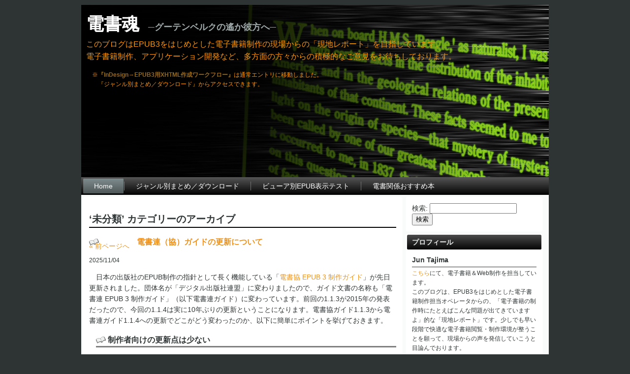

--- FILE ---
content_type: text/html; charset=UTF-8
request_url: http://densyodamasii.com/?cat=1
body_size: 22272
content:
<!DOCTYPE html PUBLIC "-//W3C//DTD XHTML 1.0 Transitional//EN" "http://www.w3.org/TR/xhtml1/DTD/xhtml1-transitional.dtd">
<html xmlns="http://www.w3.org/1999/xhtml" lang="ja">

<head profile="http://gmpg.org/xfn/11">
<meta http-equiv="Content-Type" content="text/html; charset=UTF-8" />

<title>未分類 | 電書魂</title>

<meta name="generator" content="WordPress 4.9.26" /> <!-- leave this for stats -->

<link rel="stylesheet" href="http://densyodamasii.com/wp-content/themes/0057/style.css" type="text/css" media="all" />
<link rel="alternate" type="application/rss+xml" title="電書魂 RSS Feed" href="http://densyodamasii.com/?feed=rss2" />
<link rel="pingback" href="http://densyodamasii.com/xmlrpc.php" />
<script type="text/javascript" src="http://densyodamasii.com/wp-content/themes/0057/script.js"></script>

<!-- All in One SEO Pack 3.3.4 によって Michael Torbert の Semper Fi Web Design[288,312] -->

<meta name="keywords"  content="ページ番号,電書協epub3制作ガイド,pdf,vivliostyle" />
<link rel="next" href="http://densyodamasii.com/?cat=1&#038;paged=2" />

<script type="application/ld+json" class="aioseop-schema">{"@context":"https://schema.org","@graph":[{"@type":"Organization","@id":"http://densyodamasii.com/#organization","url":"http://densyodamasii.com/","name":"\u96fb\u66f8\u9b42","sameAs":[]},{"@type":"WebSite","@id":"http://densyodamasii.com/#website","url":"http://densyodamasii.com/","name":"\u96fb\u66f8\u9b42","publisher":{"@id":"http://densyodamasii.com/#organization"}},{"@type":"CollectionPage","@id":"http://densyodamasii.com/?cat=1#collectionpage","url":"http://densyodamasii.com/?cat=1","inLanguage":"ja","name":"\u672a\u5206\u985e","isPartOf":{"@id":"http://densyodamasii.com/#website"}}]}</script>
<link rel="canonical" href="http://densyodamasii.com/?cat=1" />
<!-- All in One SEO Pack -->
<link rel='dns-prefetch' href='//s.w.org' />
<link rel="alternate" type="application/rss+xml" title="電書魂 &raquo; 未分類 カテゴリーのフィード" href="http://densyodamasii.com/?feed=rss2&#038;cat=1" />
<!-- This site uses the Google Analytics by MonsterInsights plugin v7.10.3 - Using Analytics tracking - https://www.monsterinsights.com/ -->
<script type="text/javascript" data-cfasync="false">
	var mi_version         = '7.10.3';
	var mi_track_user      = true;
	var mi_no_track_reason = '';
	
	var disableStr = 'ga-disable-UA-83588811-1';

	/* Function to detect opted out users */
	function __gaTrackerIsOptedOut() {
		return document.cookie.indexOf(disableStr + '=true') > -1;
	}

	/* Disable tracking if the opt-out cookie exists. */
	if ( __gaTrackerIsOptedOut() ) {
		window[disableStr] = true;
	}

	/* Opt-out function */
	function __gaTrackerOptout() {
	  document.cookie = disableStr + '=true; expires=Thu, 31 Dec 2099 23:59:59 UTC; path=/';
	  window[disableStr] = true;
	}
	
	if ( mi_track_user ) {
		(function(i,s,o,g,r,a,m){i['GoogleAnalyticsObject']=r;i[r]=i[r]||function(){
			(i[r].q=i[r].q||[]).push(arguments)},i[r].l=1*new Date();a=s.createElement(o),
			m=s.getElementsByTagName(o)[0];a.async=1;a.src=g;m.parentNode.insertBefore(a,m)
		})(window,document,'script','//www.google-analytics.com/analytics.js','__gaTracker');

		__gaTracker('create', 'UA-83588811-1', 'auto');
		__gaTracker('set', 'forceSSL', true);
		__gaTracker('require', 'displayfeatures');
		__gaTracker('send','pageview');
	} else {
		console.log( "" );
		(function() {
			/* https://developers.google.com/analytics/devguides/collection/analyticsjs/ */
			var noopfn = function() {
				return null;
			};
			var noopnullfn = function() {
				return null;
			};
			var Tracker = function() {
				return null;
			};
			var p = Tracker.prototype;
			p.get = noopfn;
			p.set = noopfn;
			p.send = noopfn;
			var __gaTracker = function() {
				var len = arguments.length;
				if ( len === 0 ) {
					return;
				}
				var f = arguments[len-1];
				if ( typeof f !== 'object' || f === null || typeof f.hitCallback !== 'function' ) {
					console.log( 'Not running function __gaTracker(' + arguments[0] + " ....) because you are not being tracked. " + mi_no_track_reason );
					return;
				}
				try {
					f.hitCallback();
				} catch (ex) {

				}
			};
			__gaTracker.create = function() {
				return new Tracker();
			};
			__gaTracker.getByName = noopnullfn;
			__gaTracker.getAll = function() {
				return [];
			};
			__gaTracker.remove = noopfn;
			window['__gaTracker'] = __gaTracker;
					})();
		}
</script>
<!-- / Google Analytics by MonsterInsights -->
		<script type="text/javascript">
			window._wpemojiSettings = {"baseUrl":"https:\/\/s.w.org\/images\/core\/emoji\/11\/72x72\/","ext":".png","svgUrl":"https:\/\/s.w.org\/images\/core\/emoji\/11\/svg\/","svgExt":".svg","source":{"concatemoji":"http:\/\/densyodamasii.com\/wp-includes\/js\/wp-emoji-release.min.js?ver=4.9.26"}};
			!function(e,a,t){var n,r,o,i=a.createElement("canvas"),p=i.getContext&&i.getContext("2d");function s(e,t){var a=String.fromCharCode;p.clearRect(0,0,i.width,i.height),p.fillText(a.apply(this,e),0,0);e=i.toDataURL();return p.clearRect(0,0,i.width,i.height),p.fillText(a.apply(this,t),0,0),e===i.toDataURL()}function c(e){var t=a.createElement("script");t.src=e,t.defer=t.type="text/javascript",a.getElementsByTagName("head")[0].appendChild(t)}for(o=Array("flag","emoji"),t.supports={everything:!0,everythingExceptFlag:!0},r=0;r<o.length;r++)t.supports[o[r]]=function(e){if(!p||!p.fillText)return!1;switch(p.textBaseline="top",p.font="600 32px Arial",e){case"flag":return s([55356,56826,55356,56819],[55356,56826,8203,55356,56819])?!1:!s([55356,57332,56128,56423,56128,56418,56128,56421,56128,56430,56128,56423,56128,56447],[55356,57332,8203,56128,56423,8203,56128,56418,8203,56128,56421,8203,56128,56430,8203,56128,56423,8203,56128,56447]);case"emoji":return!s([55358,56760,9792,65039],[55358,56760,8203,9792,65039])}return!1}(o[r]),t.supports.everything=t.supports.everything&&t.supports[o[r]],"flag"!==o[r]&&(t.supports.everythingExceptFlag=t.supports.everythingExceptFlag&&t.supports[o[r]]);t.supports.everythingExceptFlag=t.supports.everythingExceptFlag&&!t.supports.flag,t.DOMReady=!1,t.readyCallback=function(){t.DOMReady=!0},t.supports.everything||(n=function(){t.readyCallback()},a.addEventListener?(a.addEventListener("DOMContentLoaded",n,!1),e.addEventListener("load",n,!1)):(e.attachEvent("onload",n),a.attachEvent("onreadystatechange",function(){"complete"===a.readyState&&t.readyCallback()})),(n=t.source||{}).concatemoji?c(n.concatemoji):n.wpemoji&&n.twemoji&&(c(n.twemoji),c(n.wpemoji)))}(window,document,window._wpemojiSettings);
		</script>
		<style type="text/css">
img.wp-smiley,
img.emoji {
	display: inline !important;
	border: none !important;
	box-shadow: none !important;
	height: 1em !important;
	width: 1em !important;
	margin: 0 .07em !important;
	vertical-align: -0.1em !important;
	background: none !important;
	padding: 0 !important;
}
</style>
<link rel='stylesheet' id='crayon-css'  href='http://densyodamasii.com/wp-content/plugins/crayon-syntax-highlighter/css/min/crayon.min.css?ver=_2.7.2_beta' type='text/css' media='all' />
<link rel='stylesheet' id='crayon-theme-turnwall-css'  href='http://densyodamasii.com/wp-content/plugins/crayon-syntax-highlighter/themes/turnwall/turnwall.css?ver=_2.7.2_beta' type='text/css' media='all' />
<link rel='stylesheet' id='crayon-font-monaco-css'  href='http://densyodamasii.com/wp-content/plugins/crayon-syntax-highlighter/fonts/monaco.css?ver=_2.7.2_beta' type='text/css' media='all' />
<link rel='stylesheet' id='contact-form-7-css'  href='http://densyodamasii.com/wp-content/plugins/contact-form-7/includes/css/styles.css?ver=5.1.3' type='text/css' media='all' />
<link rel='stylesheet' id='wpdm-font-awesome-css'  href='http://densyodamasii.com/wp-content/plugins/download-manager/assets/fontawesome/css/all.css?ver=4.9.26' type='text/css' media='all' />
<link rel='stylesheet' id='wpdm-front-bootstrap-css'  href='http://densyodamasii.com/wp-content/plugins/download-manager/assets/bootstrap/css/bootstrap.min.css?ver=4.9.26' type='text/css' media='all' />
<link rel='stylesheet' id='wpdm-front-css'  href='http://densyodamasii.com/wp-content/plugins/download-manager/assets/css/front.css?ver=4.9.26' type='text/css' media='all' />
<link rel='stylesheet' id='slimbox2-css'  href='http://densyodamasii.com/wp-content/plugins/wp-slimbox2/css/slimbox2.css?ver=1.1' type='text/css' media='screen' />
<script type='text/javascript' src='http://densyodamasii.com/wp-includes/js/jquery/jquery.js?ver=1.12.4'></script>
<script type='text/javascript' src='http://densyodamasii.com/wp-includes/js/jquery/jquery-migrate.min.js?ver=1.4.1'></script>
<script type='text/javascript'>
/* <![CDATA[ */
var CrayonSyntaxSettings = {"version":"_2.7.2_beta","is_admin":"0","ajaxurl":"http:\/\/densyodamasii.com\/wp-admin\/admin-ajax.php","prefix":"crayon-","setting":"crayon-setting","selected":"crayon-setting-selected","changed":"crayon-setting-changed","special":"crayon-setting-special","orig_value":"data-orig-value","debug":""};
var CrayonSyntaxStrings = {"copy":"Press %s to Copy, %s to Paste","minimize":"Click To Expand Code"};
/* ]]> */
</script>
<script type='text/javascript' src='http://densyodamasii.com/wp-content/plugins/crayon-syntax-highlighter/js/min/crayon.min.js?ver=_2.7.2_beta'></script>
<script type='text/javascript'>
/* <![CDATA[ */
var monsterinsights_frontend = {"js_events_tracking":"true","download_extensions":"doc,pdf,ppt,zip,xls,docx,pptx,xlsx","inbound_paths":"[]","home_url":"http:\/\/densyodamasii.com","hash_tracking":"false"};
/* ]]> */
</script>
<script type='text/javascript' src='http://densyodamasii.com/wp-content/plugins/google-analytics-for-wordpress/assets/js/frontend.min.js?ver=7.10.3'></script>
<script type='text/javascript' src='http://densyodamasii.com/wp-content/plugins/download-manager/assets/bootstrap/js/bootstrap.min.js?ver=4.9.26'></script>
<script type='text/javascript'>
/* <![CDATA[ */
var wpdm_url = {"home":"http:\/\/densyodamasii.com\/","site":"http:\/\/densyodamasii.com\/","ajax":"http:\/\/densyodamasii.com\/wp-admin\/admin-ajax.php"};
var wpdm_asset = {"spinner":"<i class=\"fas fa-sun fa-spin\"><\/i>"};
/* ]]> */
</script>
<script type='text/javascript' src='http://densyodamasii.com/wp-content/plugins/download-manager/assets/js/front.js?ver=4.9.26'></script>
<script type='text/javascript' src='http://densyodamasii.com/wp-content/plugins/download-manager/assets/js/chosen.jquery.min.js?ver=4.9.26'></script>
<script type='text/javascript' src='http://densyodamasii.com/wp-content/plugins/wp-slimbox2/javascript/slimbox2.js?ver=2.04'></script>
<script type='text/javascript'>
/* <![CDATA[ */
var slimbox2_options = {"autoload":"1","overlayColor":"#000000","loop":"","overlayOpacity":"0.8","overlayFadeDuration":"400","resizeDuration":"400","resizeEasing":"swing","initialWidth":"250","initialHeight":"250","imageFadeDuration":"400","captionAnimationDuration":"400","caption":"el.title || el.firstChild.alt || el.firstChild.title || el.href || el.href","url":"1","selector":"div.entry-content, div.gallery, div.entry, div.post, div#page, body","counterText":"Image {x} of {y}","closeKeys":"27,88,67","previousKeys":"37,80","nextKeys":"39,78","prev":"http:\/\/densyodamasii.com\/wp-content\/plugins\/wp-slimbox2\/images\/default\/prevlabel.gif","next":"http:\/\/densyodamasii.com\/wp-content\/plugins\/wp-slimbox2\/images\/default\/nextlabel.gif","close":"http:\/\/densyodamasii.com\/wp-content\/plugins\/wp-slimbox2\/images\/default\/closelabel.gif","picasaweb":"","flickr":"","mobile":""};
/* ]]> */
</script>
<script type='text/javascript' src='http://densyodamasii.com/wp-content/plugins/wp-slimbox2/javascript/slimbox2_autoload.js?ver=1.0.4b'></script>
<link rel='https://api.w.org/' href='http://densyodamasii.com/index.php?rest_route=/' />
<link rel="EditURI" type="application/rsd+xml" title="RSD" href="http://densyodamasii.com/xmlrpc.php?rsd" />
<link rel="wlwmanifest" type="application/wlwmanifest+xml" href="http://densyodamasii.com/wp-includes/wlwmanifest.xml" /> 
<meta name="generator" content="WordPress 4.9.26" />

        <script>
            var wpdm_site_url = 'http://densyodamasii.com/';
            var wpdm_home_url = 'http://densyodamasii.com/';
            var ajax_url = 'http://densyodamasii.com/wp-admin/admin-ajax.php';
            var wpdm_ajax_url = 'http://densyodamasii.com/wp-admin/admin-ajax.php';
            var wpdm_ajax_popup = '0';
        </script>
        <style>
            .wpdm-download-link.btn.btn-primary.{
                border-radius: 4px;
            }
        </style>


        <!-- This site is powered by Tweet, Like, Plusone and Share Plugin - http://techxt.com/tweet-like-google-1-and-share-plugin-wordpress/ -->
		<meta property="og:type" content="article" />
	  	<meta property="og:title" content="電書魂" />
		<meta property="og:url" content="http://densyodamasii.com"/>
		<meta property="og:description" content="Just another WordPress site" />
		<meta property="og:site_name" content="電書魂" />
		<!--[if lt IE 9]>
	  <script src="//html5shim.googlecode.com/svn/trunk/html5.js"></script>
	<![endif]-->
			<style type="text/css">div.socialicons{float:left;display:block;margin-right: 10px;line-height: 1;}div.socialiconsv{line-height: 1;}div.socialicons p{margin-bottom: 0px !important;margin-top: 0px !important;padding-bottom: 0px !important;padding-top: 0px !important;}div.social4iv{background: none repeat scroll 0 0 #FFFFFF;border: 1px solid #aaa;border-radius: 3px 3px 3px 3px;box-shadow: 3px 3px 3px #DDDDDD;padding: 3px;position: fixed;text-align: center;top: 55px;width: 68px;display:none;}div.socialiconsv{padding-bottom: 5px;}</style>
<script type="text/javascript" src="https://platform.twitter.com/widgets.js"></script><script type="text/javascript" src="//connect.facebook.net/ja_JP/all.js#xfbml=1"></script><script type="text/javascript" src="https://apis.google.com/js/plusone.js"></script><script type="text/javascript" src="https://platform.linkedin.com/in.js"></script><style data-context="foundation-flickity-css">/*! Flickity v2.0.2
http://flickity.metafizzy.co
---------------------------------------------- */.flickity-enabled{position:relative}.flickity-enabled:focus{outline:0}.flickity-viewport{overflow:hidden;position:relative;height:100%}.flickity-slider{position:absolute;width:100%;height:100%}.flickity-enabled.is-draggable{-webkit-tap-highlight-color:transparent;tap-highlight-color:transparent;-webkit-user-select:none;-moz-user-select:none;-ms-user-select:none;user-select:none}.flickity-enabled.is-draggable .flickity-viewport{cursor:move;cursor:-webkit-grab;cursor:grab}.flickity-enabled.is-draggable .flickity-viewport.is-pointer-down{cursor:-webkit-grabbing;cursor:grabbing}.flickity-prev-next-button{position:absolute;top:50%;width:44px;height:44px;border:none;border-radius:50%;background:#fff;background:hsla(0,0%,100%,.75);cursor:pointer;-webkit-transform:translateY(-50%);transform:translateY(-50%)}.flickity-prev-next-button:hover{background:#fff}.flickity-prev-next-button:focus{outline:0;box-shadow:0 0 0 5px #09f}.flickity-prev-next-button:active{opacity:.6}.flickity-prev-next-button.previous{left:10px}.flickity-prev-next-button.next{right:10px}.flickity-rtl .flickity-prev-next-button.previous{left:auto;right:10px}.flickity-rtl .flickity-prev-next-button.next{right:auto;left:10px}.flickity-prev-next-button:disabled{opacity:.3;cursor:auto}.flickity-prev-next-button svg{position:absolute;left:20%;top:20%;width:60%;height:60%}.flickity-prev-next-button .arrow{fill:#333}.flickity-page-dots{position:absolute;width:100%;bottom:-25px;padding:0;margin:0;list-style:none;text-align:center;line-height:1}.flickity-rtl .flickity-page-dots{direction:rtl}.flickity-page-dots .dot{display:inline-block;width:10px;height:10px;margin:0 8px;background:#333;border-radius:50%;opacity:.25;cursor:pointer}.flickity-page-dots .dot.is-selected{opacity:1}</style><style data-context="foundation-slideout-css">.slideout-menu{position:fixed;left:0;top:0;bottom:0;right:auto;z-index:0;width:256px;overflow-y:auto;-webkit-overflow-scrolling:touch;display:none}.slideout-menu.pushit-right{left:auto;right:0}.slideout-panel{position:relative;z-index:1;will-change:transform}.slideout-open,.slideout-open .slideout-panel,.slideout-open body{overflow:hidden}.slideout-open .slideout-menu{display:block}.pushit{display:none}</style>		<style type="text/css">.recentcomments a{display:inline !important;padding:0 !important;margin:0 !important;}</style>
		<style>.ios7.web-app-mode.has-fixed header{ background-color: rgba(3,122,221,.88);}</style><meta name="generator" content="WordPress Download Manager 3.0.8" />
            <style>
                                @import url('https://fonts.googleapis.com/css?family=Rubik:400,500');
                


                .w3eden .fetfont,
                .w3eden .btn,
                .w3eden .btn.wpdm-front h3.title,
                .w3eden .wpdm-social-lock-box .IN-widget a span:last-child,
                .w3eden #xfilelist .panel-heading,
                .w3eden .wpdm-frontend-tabs a,
                .w3eden .alert:before,
                .w3eden .panel .panel-heading,
                .w3eden .discount-msg,
                .w3eden .panel.dashboard-panel h3,
                .w3eden #wpdm-dashboard-sidebar .list-group-item,
                .w3eden #package-description .wp-switch-editor,
                .w3eden .w3eden.author-dashbboard .nav.nav-tabs li a,
                .w3eden .wpdm_cart thead th,
                .w3eden #csp .list-group-item,
                .w3eden .modal-title {
                    font-family: Rubik, -apple-system, BlinkMacSystemFont, "Segoe UI", Roboto, Helvetica, Arial, sans-serif, "Apple Color Emoji", "Segoe UI Emoji", "Segoe UI Symbol";
                    text-transform: uppercase;
                    font-weight: 500;
                }
                .w3eden #csp .list-group-item{
                    text-transform: unset;
                }
            </style>
                    <style>

            :root{
                --color-primary: #4a8eff;
                --color-primary-rgb: 74, 142, 255;
                --color-primary-hover: #4a8eff;
                --color-primary-active: #4a8eff;
                --color-secondary: #4a8eff;
                --color-secondary-rgb: 74, 142, 255;
                --color-secondary-hover: #4a8eff;
                --color-secondary-active: #4a8eff;
                --color-success: #18ce0f;
                --color-success-rgb: 24, 206, 15;
                --color-success-hover: #4a8eff;
                --color-success-active: #4a8eff;
                --color-info: #2CA8FF;
                --color-info-rgb: 44, 168, 255;
                --color-info-hover: #2CA8FF;
                --color-info-active: #2CA8FF;
                --color-warning: #f29e0f;
                --color-warning-rgb: 242, 158, 15;
                --color-warning-hover: orange;
                --color-warning-active: orange;
                --color-danger: #ff5062;
                --color-danger-rgb: 255, 80, 98;
                --color-danger-hover: #ff5062;
                --color-danger-active: #ff5062;
                --color-green: #30b570;
                --color-blue: #0073ff;
                --color-purple: #8557D3;
                --color-red: #ff5062;
                --color-muted: rgba(69, 89, 122, 0.6);
                --wpdm-font: Rubik, -apple-system, BlinkMacSystemFont, "Segoe UI", Roboto, Helvetica, Arial, sans-serif, "Apple Color Emoji", "Segoe UI Emoji", "Segoe UI Symbol";
            }
            .wpdm-download-link.btn.btn-primary{
                border-radius: 4px;
            }


        </style>
        </head>
<body>

<div class="Main">

<div class="Sheet">
  <div class="Sheet-body">
<div class="Header">
  <div>
<table class="logo">
<tr><td class="logo-name"><a href="http://densyodamasii.com/">電書魂</a><span style="font-size:0.5em;font-color:red">　─グーテンベルクの遙か彼方へ─</span></td></tr>
<tr><td class="logo-text">このブログはEPUB3をはじめとした電子書籍制作の現場からの「現地レポート」を目指しています。</td></tr>
<tr><td class="logo-text">電子書籍制作、アプリケーション開発など、多方面の方々からの積極的なご意見をお待ちしております。</td></tr>
<tr><td><br /></td></tr>
<tr><td class="logo-text" style="font-size:1.2em">　※<a href="http://densyodamasii.com/?p=1284" target="_blank"><strong>『InDesign→EPUB3用XHTML作成ワークフロー』</strong></a>は通常エントリに移動しました。</td></tr>
<tr><td class="logo-text" style="font-size:1.2em">　　『ジャンル別まとめ／ダウンロード』からアクセスできます。</td></tr>
</table>

  </div>
</div>
<div class="nav">
<ul class="menu">
<li><a class="active" href="http://densyodamasii.com"><span><span>Home</span></span></a></li><li class="page_item page-item-1229"><a href="http://densyodamasii.com/?page_id=1229"><span><span>ジャンル別まとめ／ダウンロード</span></span></a></li>
<li class="page_item page-item-2066"><a href="http://densyodamasii.com/?page_id=2066"><span><span>ビューア別EPUB表示テスト</span></span></a></li>
<li class="page_item page-item-8"><a href="http://densyodamasii.com/?page_id=8"><span><span>電書関係おすすめ本</span></span></a></li>
</ul>
<div class="l"></div><div class="r"><div></div></div></div><div class="contentLayout">
<div class="content">


<div class="Block">
  <div class="Block-body">


<div class="BlockContent">
  <div class="BlockContent-body">


<h2 class="pagetitle">&#8216;未分類&#8217; カテゴリーのアーカイブ</h2>


<div class="navigation">
	<div class="alignleft"><a href="http://densyodamasii.com/?cat=1&#038;paged=2" >&laquo; 前ページへ</a></div>
	<div class="alignright"></div>
</div>

<div class="post">
		<h3 id="post-4199"><a href="http://densyodamasii.com/?p=4199" rel="bookmark" title="電書連（協）ガイドの更新についてのパーマリンク">電書連（協）ガイドの更新について</a></h3>
		<small>2025/11/04</small>

		<div class="entry">
			<p>　日本の出版社のEPUB制作の指針として長く機能している「<a href="https://dpfj.or.jp/counsel/guide" rel="noopener" target="_blank">電書協 EPUB 3 制作ガイド</a>」が先日更新されました。団体名が「デジタル出版社連盟」に変わりましたので、ガイド文書の名称も「電書連 EPUB 3 制作ガイド」（以下電書連ガイド）に変わっています。前回の1.1.3が2015年の発表だったので、今回の1.1.4は実に10年ぶりの更新ということになります。電書協ガイド1.1.3から電書連ガイド1.1.4への更新でどこがどう変わったのか、以下に簡単にポイントを挙げておきます。</p>
<div style="padding-left:1em" class="clear">
<h3 style="border-bottom: medium solid gray">制作者向けの更新点は少ない</h3>
<p>　EPUB制作者向けの更新ポイントは少なめです。以下に列挙します。</p>
<p>・パッケージ文書（standard.opf）内の接頭辞の宣言に「dpfj: https://www.dpfj.or.jp/」が追加された。<br />
・パッケージ文書（standard.opf）内、著作者名のカナ表記および整列順の指定を削除<br />
・同じくパッケージ文書（standard.opf）内、出版社名のカナ表記の指定を削除<br />
・画像形式にWebP形式が追加された（ビューアの対応は要確認）</p>
<p>　これぐらいかと思います。少ないですね。まあパッケージ文書等を見れば簡略化と言ってよいかと思います。とは言え、OPFの記述が変わりましたのでEPUB制作アプリの更新は必要で、どのタイミングで切り替えるかは各電子取次等の対応状況を見ながら判断していくことになるかとは思います。
</p></div>
<div style="padding-left:1em" class="clear">
<h3 style="border-bottom: medium solid gray">EPUBビューア向けの要望は…</h3>
<p>　一方で、各EPUBビューア向けの要望ですが、電書協ガイド1.1.3にあった<strong>「RSによる対応を想定しないHTML要素とCSSプロパティ」項目がまるごと削除</strong>されています。さらっと削除と書いてありますが、ここには1ページ半にわたって詳細な記述がありましたので、それが消えたことには相当以上のインパクトがあります。いくつか例を挙げると、HTMLでは「セクション」（section等）、「組込コンテンツ」（SVG形式の画像、MathMLによる数式等）、「テーブルデータ」（tableによる表組）、CSSでは「セレクタ」（::first-letterなど）、「リスト」、「回り込み」（float）など、Webではごく普通に使われる要素もここに相当入っていました。これを消したということは、<strong>「そろそろもうWeb基準で普通に使える要素は使えるようにして欲しい」という各EPUBビューア開発会社へのメッセージ</strong>と見てよいのかなと思います。言うなれば「補助輪を外した」くらいの感じでしょうか。</p>
<p>　また、電書協ガイド1.1.3に引き続いて今回も「今後のRSに期待する項目」が別文書として付加されています。内容的には1.1.3のものとほとんど変わらないのですが、変わらないということはEPUBビューア側の対応状況がほぼ10年間変化がなかったということの反映かと思われます。各種の文字の表示対応やCSSの表示対応など、先にEPUBビューア側の対応が必要で、それが対応できていることを踏まえて初めて配信データ側が対応できる性質のものですので、各EPUBビューア開発会社の対応が望まれるところです。
</p></div>
<div style="padding-left:1em" class="clear">
<h3 style="border-bottom: medium solid gray">今後に向けて</h3>
<p>　以上が電書協ガイド1.1.3から電書連ガイド1.1.4への更新の概要になります。なおフ<strong>ィックスについては今回は更新なし</strong>ということのようで、当面は現行のままになるようです。　<br />
　今回の更新内容は従来の制作指針を大きくは変えない保守的な指針と言っていいかと思いますが、これは電書連（協）ガイドが各出版社、制作会社向けの実制作の基準として機能していることを考えれば無理からぬことと思います。また、電書連のサイトには「電書連への変更と EPUB 3.3 にて変更された内容に合わせて、本ガイドならびに別紙、サンプルファイルを修正しました。ただし、EPUB Accessibility 仕様への対応は含まれていません。」との記述があり、<strong>今回は読み上げ対応や実ページ数表示などアクセシビリティ関連の追加対応は見送られた</strong>ようです。各EPUBビューアの現在の対応状況を踏まえての判断かと思います。とは言え、ほぼ10年間更新が途絶えていた電書連（協）ガイドが再び更新される状況になったことは朗報で、今後ビューア側の表示対応が一定のレベルに達すればそれに準じて電書連ガイドも更新されていくものと思います。
</div>
<p>　最後に、若干これに関連しなくもない本の宣伝ですが、先日私が参加している「次世代パブリッシング研究会」（旧JAGAT XMLパブリッシング研究会）から、電子書籍「EPUBリーダー表示テスト」およびその正解表示を載せた「EPUBリーダー表示テスト正解集」が発売されました。これはEPUBの場合、実際に販売してみないとビューアの対応状況がわからないことから、ポット出版さまのご協力を得て「販売してみた」ものですが、これを通して各EPUBビューアがどこまでの表示に対応しているのかが観測できるはずです。<br />
　また、これに関連した<a href="https://www.jepa.or.jp/seminar/20251125/" rel="noopener" target="_blank">JEPAセミナーも11/25に開催予定</a>ですので、ぜひご参加ご検討ください。</p>
<p class="date">（2025.11.4）</p>
		</div>

		<p class="postmetadata"> カテゴリー: <a href="http://densyodamasii.com/?cat=1" rel="category">未分類</a> |   <a href="http://densyodamasii.com/?p=4199#respond">コメントはまだありません &#187;</a></p>

	</div>

<div class="post">
		<h3 id="post-4185"><a href="http://densyodamasii.com/?p=4185" rel="bookmark" title="リフロー型EPUB内での印刷版ページ番号表示についてのパーマリンク">リフロー型EPUB内での印刷版ページ番号表示について</a></h3>
		<small>2024/06/06</small>

		<div class="entry">
			<p>　鷹野凌さんの<a href="https://www.jepa.or.jp/keyperson_message/202406_6541/?fbclid=IwZXh0bgNhZW0CMTEAAR1_rjkZQu3P-9Ax86BKn4KAmlH-zUPXNscpoQt5JjENiHDiljoiTdTZT1A_aem_AQQ91GomxHw7UB0uGIC03YniH180A3tdUTzqwMXEwP0HynqO41uhFOT6ngbTV8EbOe7n6buGXaiMm92uWbfEFbQB" rel="noopener" target="_blank"><strong>キーパーソンメッセージ</strong></a>も出ていましたし、以前からこれが必要だと言ってきた経緯もあるのでちょっと補足説明などしておきます。</p>
<div style="padding-left:1em" class="clear">
<h3 style="border-bottom: medium solid gray">そもそもEPUB内の「ページ番号」とは</h3>
<p>　まず、そもそも「リフロー型電子書籍」は本来、固定されたページ番号を持ちません。「ページ」は各デバイスでEPUBを表示した際にEPUB内のXHTMLファイルの内容が分割されて動的に生成されます。これは鷹野凌さんも説明されている通り。画面の小さなデバイスで表示すればページ数は増えますし、画面の大きなデバイスで表示すればページ数は減るでしょう。電子書籍アプリでリフロー型の電子書籍を読むときに画面下にページ番号（ノンブル）が表示されているかも知れませんが、これは通常「そのデバイスのサイズ、文字のサイズに対応して生成されたページ番号（ノンブル）」であって、それを根拠としてその本の特定の箇所を指し示すことはできません。ちょっと専門性の高い本を読めば、割と当たり前に既存の書籍の特定ページへの参照は出てきますが、「参照されている本を電子版で所有していた場合に、参照先が不明になってしまっている」のが現状なわけです。このため、「リフロー版EPUBにも電子化元の紙の本のページ番号を入れましょう」という話になっています。
</p></div>
<div style="padding-left:1em" class="clear">
<h3 style="border-bottom: medium solid gray">「他のEPUB内の特定の場所を指し示す電子的な技術」はまだ発展途上</h3>
<p>　EPUBは電子データなのだから既存の本のページ数にはこだわらず、EPUB内の特定位置を指し示す技術（epub-cfiなど）を使うべきだという意見もあるようですし、それはそれで意義があることも十分分かるのですが、そちらにも簡単には解決できない問題があります。<br />
　現在商業流通しているEPUBが個々のファイルを指し示す個別のIDで一元管理されている状況ではないこと、がそれです。もちろん各ストアごとに商品のIDは振られているでしょうが、「ストアAの商品X」と「ストアBの商品X」が同じタイトルであることの紐付けはなされていません。紐付けるためには双方のストアのデータベースを突き合わせて紐付ける作業が必要になってしまっているわけです。<br />
　つまり、「特定のEPUBの特定の箇所」を指し示したい場合に、「特定のEPUB」の方で参照先不明になります。これを解消するには、たとえば電話番号のように全世界的な番号管理の仕組みが必要になるはずですが、これがまだどこにもありません。これは国単位での調整も必要そうな大きな話なので、解決できるとしてもかなりの時間がかかるでしょう。<br />
　また、これが解決できたとしても、紙の本から電子書籍の特定の箇所を指し示すことはできないため、紙の本と電子書籍との間で断絶が起きてしまいます。これはもちろん良くありません。「リンクを機能させたければ電子版をあらためて買いなさい」というような話になってしまいますし、それくらいなら読者が自分でページ数を見て該当ページを開く手間があるとはいえ、ページ数そのものを情報として入れた方が現実的と言えそうです。
</p></div>
<div style="padding-left:1em" class="clear">
<h3 style="border-bottom: medium solid gray">全てのEPUBが対象というわけではない</h3>
<p>　さて、では全てのリフロー版EPUBに紙の本のページ番号を入れる必要があるかというと、それも当然違うかと思います。小説のようなものには普通は必要ないでしょうし、紙の本から「電子化」されていない本にも元々ないものは入れようがありません。これは、<strong>「他の本の特定の箇所を参照したり、特定の箇所を参照されたりする可能性がある、紙の本から「電子化」された本」</strong>のためのものです。具体的には新書や、学術文庫などはこれに該当するでしょう（ハードな専門書は現在PDFベースで仕組みが作られているため事情が異なるかもしれません）。ストア側のアプリの対応も、そういった類の本の販売を重視しているストアは早く対応して欲しい、ということになるかと思います。</p>
<p>　そういった事情なので、これを要件として記述するのは「紙の本のデータからの電子化の仕様書」として作られた<a href="https://dpfj.or.jp/counsel/guide" rel="noopener" target="_blank"><strong>「電書協EPUB3制作ガイド」</strong></a>の改訂で、となるのは自然かなと思います。現在、電書協EPUB3制作ガイドを日本語EPUB表示の要件として各ストアがアプリを作っている状況なので、電書協EPUB3制作ガイドの改訂は紙の本のデータからの電子化に留まらない影響が出そうではあるのですが、それは本来何を求められているのかを考えた上で、個々の対応を柔軟に行っていくしかないかなと思います。
</div>
<p>　なお、印刷版のページ番号をリフローのEPUB内に入れる技術的な方法は<a href="http://densyodamasii.com/?p=2522" rel="noopener" target="_blank"><strong>こちら</strong></a>を参照してください。8年前のエントリですが特に変わってはいないはずです。</p>
<p class="date">（2024.6.10）</p>
		</div>

		<p class="postmetadata">タグ: <a href="http://densyodamasii.com/?tag=%e3%83%9a%e3%83%bc%e3%82%b8%e7%95%aa%e5%8f%b7" rel="tag">ページ番号</a>, <a href="http://densyodamasii.com/?tag=%e9%9b%bb%e6%9b%b8%e5%8d%94epub3%e5%88%b6%e4%bd%9c%e3%82%ac%e3%82%a4%e3%83%89" rel="tag">電書協EPUB3制作ガイド</a><br /> カテゴリー: <a href="http://densyodamasii.com/?cat=1" rel="category">未分類</a> |   <a href="http://densyodamasii.com/?p=4185#respond">コメントはまだありません &#187;</a></p>

	</div>

<div class="post">
		<h3 id="post-4176"><a href="http://densyodamasii.com/?p=4176" rel="bookmark" title="EPUBからのPDF生成用としてVivliostyle CLIを導入したのパーマリンク">EPUBからのPDF生成用としてVivliostyle CLIを導入した</a></h3>
		<small>2023/12/13</small>

		<div class="entry">
			<p>　EPUB制作時の校正用PDF生成目的で<strong><a href="https://vivliostyle.org/" rel="noopener" target="_blank">Vivliostyle Viewer</a></strong>をローカルマシン内にサーバ起動する形で使ってきたのですが（<strong><a href="https://vivliostyle.org/viewer/#src=https://vivliostyle.github.io/vivliostyle_doc/ja/vivliostyle-user-group-vol2/index.html&#038;bookMode=true&#038;f=epubcfi(/10!)" rel="noopener" target="_blank">参考</a></strong>）、先日ブラウザからのPDF出力で白紙ページが大量に入ってしまうChromeのバグを踏んでしまい、いい機会だったのでVivliostyle開発者の村上（<a href="https://twitter.com/MurakamiShinyu" rel="noopener" target="_blank">@MurakamiShinyu</a>）さんに助言をいただいて、上記参考先のコードを書いたときにはまだ無かったローカル環境向けの<strong><a href="https://docs.vivliostyle.org/ja/vivliostyle-cli.html" rel="noopener" target="_blank">Vivliostyle CLI</a></strong>に切り替えましたのでメモを残しておきます。環境はmacOS13.6です。</p>
<div style="padding-left:1em" class="clear">
<h3 style="border-bottom: medium solid gray">Vivliostyle CLIの環境構築</h3>
<p>　まず、node.jsを入れます（<strong><a href="https://tech-blog.s-yoshiki.com/entry/254" rel="noopener" target="_blank">参考</a></strong>）。homebrewは入っていることが前提です。ターミナルで</p>
<p></p><!-- Crayon Syntax Highlighter v_2.7.2_beta -->

		<div id="crayon-6970423285837695084637" class="crayon-syntax crayon-theme-turnwall crayon-font-monaco crayon-os-mac print-yes notranslate" data-settings=" minimize scroll-mouseover wrap" style=" margin-top: 12px; margin-bottom: 12px; font-size: 12px !important; line-height: 15px !important;">
		
			<div class="crayon-toolbar" data-settings=" mouseover overlay hide delay" style="font-size: 12px !important;height: 18px !important; line-height: 18px !important;"><span class="crayon-title"></span>
			<div class="crayon-tools" style="font-size: 12px !important;height: 18px !important; line-height: 18px !important;"><div class="crayon-button crayon-nums-button" title="Toggle Line Numbers"><div class="crayon-button-icon"></div></div><div class="crayon-button crayon-plain-button" title="Toggle Plain Code"><div class="crayon-button-icon"></div></div><div class="crayon-button crayon-wrap-button" title="Toggle Line Wrap"><div class="crayon-button-icon"></div></div><div class="crayon-button crayon-expand-button" title="Expand Code"><div class="crayon-button-icon"></div></div><div class="crayon-button crayon-copy-button" title="Copy"><div class="crayon-button-icon"></div></div><div class="crayon-button crayon-popup-button" title="Open Code In New Window"><div class="crayon-button-icon"></div></div><span class="crayon-language">Shell</span></div></div>
			<div class="crayon-info" style="min-height: 16.8px !important; line-height: 16.8px !important;"></div>
			<div class="crayon-plain-wrap"><textarea  class="crayon-plain print-no" data-settings="dblclick" readonly style="-moz-tab-size:4; -o-tab-size:4; -webkit-tab-size:4; tab-size:4; font-size: 12px !important; line-height: 15px !important;">
brew install node</textarea></div>
			<div class="crayon-main" style="">
				<table class="crayon-table">
					<tr class="crayon-row">
				<td class="crayon-nums " data-settings="show">
					<div class="crayon-nums-content" style="font-size: 12px !important; line-height: 15px !important;"><div class="crayon-num" data-line="crayon-6970423285837695084637-1">1</div></div>
				</td>
						<td class="crayon-code"><div class="crayon-pre" style="font-size: 12px !important; line-height: 15px !important; -moz-tab-size:4; -o-tab-size:4; -webkit-tab-size:4; tab-size:4;"><div class="crayon-line" id="crayon-6970423285837695084637-1"><span class="crayon-e">brew </span><span class="crayon-e">install </span><span class="crayon-v">node</span></div></div></td>
					</tr>
				</table>
			</div>
		</div>
<!-- [Format Time: 0.0005 seconds] -->
<p> </p>
<p>これだけ。</p>
<p></p><!-- Crayon Syntax Highlighter v_2.7.2_beta -->

		<div id="crayon-6970423285848765025916" class="crayon-syntax crayon-theme-turnwall crayon-font-monaco crayon-os-mac print-yes notranslate" data-settings=" minimize scroll-mouseover wrap" style=" margin-top: 12px; margin-bottom: 12px; font-size: 12px !important; line-height: 15px !important;">
		
			<div class="crayon-toolbar" data-settings=" mouseover overlay hide delay" style="font-size: 12px !important;height: 18px !important; line-height: 18px !important;"><span class="crayon-title"></span>
			<div class="crayon-tools" style="font-size: 12px !important;height: 18px !important; line-height: 18px !important;"><div class="crayon-button crayon-nums-button" title="Toggle Line Numbers"><div class="crayon-button-icon"></div></div><div class="crayon-button crayon-plain-button" title="Toggle Plain Code"><div class="crayon-button-icon"></div></div><div class="crayon-button crayon-wrap-button" title="Toggle Line Wrap"><div class="crayon-button-icon"></div></div><div class="crayon-button crayon-expand-button" title="Expand Code"><div class="crayon-button-icon"></div></div><div class="crayon-button crayon-copy-button" title="Copy"><div class="crayon-button-icon"></div></div><div class="crayon-button crayon-popup-button" title="Open Code In New Window"><div class="crayon-button-icon"></div></div><span class="crayon-language">Shell</span></div></div>
			<div class="crayon-info" style="min-height: 16.8px !important; line-height: 16.8px !important;"></div>
			<div class="crayon-plain-wrap"><textarea  class="crayon-plain print-no" data-settings="dblclick" readonly style="-moz-tab-size:4; -o-tab-size:4; -webkit-tab-size:4; tab-size:4; font-size: 12px !important; line-height: 15px !important;">
node --version</textarea></div>
			<div class="crayon-main" style="">
				<table class="crayon-table">
					<tr class="crayon-row">
				<td class="crayon-nums " data-settings="show">
					<div class="crayon-nums-content" style="font-size: 12px !important; line-height: 15px !important;"><div class="crayon-num" data-line="crayon-6970423285848765025916-1">1</div></div>
				</td>
						<td class="crayon-code"><div class="crayon-pre" style="font-size: 12px !important; line-height: 15px !important; -moz-tab-size:4; -o-tab-size:4; -webkit-tab-size:4; tab-size:4;"><div class="crayon-line" id="crayon-6970423285848765025916-1"><span class="crayon-v">node</span><span class="crayon-h"> </span><span class="crayon-o">--</span><span class="crayon-v">version</span></div></div></td>
					</tr>
				</table>
			</div>
		</div>
<!-- [Format Time: 0.0005 seconds] -->
<p> </p>
<p>でnodeのバージョンが表示されればOKです。</p>
<p>　次にVivliostyle CLIを入れます。同じくターミナルで</p>
<p></p><!-- Crayon Syntax Highlighter v_2.7.2_beta -->

		<div id="crayon-6970423285850138188834" class="crayon-syntax crayon-theme-turnwall crayon-font-monaco crayon-os-mac print-yes notranslate" data-settings=" minimize scroll-mouseover wrap" style=" margin-top: 12px; margin-bottom: 12px; font-size: 12px !important; line-height: 15px !important;">
		
			<div class="crayon-toolbar" data-settings=" mouseover overlay hide delay" style="font-size: 12px !important;height: 18px !important; line-height: 18px !important;"><span class="crayon-title"></span>
			<div class="crayon-tools" style="font-size: 12px !important;height: 18px !important; line-height: 18px !important;"><div class="crayon-button crayon-nums-button" title="Toggle Line Numbers"><div class="crayon-button-icon"></div></div><div class="crayon-button crayon-plain-button" title="Toggle Plain Code"><div class="crayon-button-icon"></div></div><div class="crayon-button crayon-wrap-button" title="Toggle Line Wrap"><div class="crayon-button-icon"></div></div><div class="crayon-button crayon-expand-button" title="Expand Code"><div class="crayon-button-icon"></div></div><div class="crayon-button crayon-copy-button" title="Copy"><div class="crayon-button-icon"></div></div><div class="crayon-button crayon-popup-button" title="Open Code In New Window"><div class="crayon-button-icon"></div></div><span class="crayon-language">Shell</span></div></div>
			<div class="crayon-info" style="min-height: 16.8px !important; line-height: 16.8px !important;"></div>
			<div class="crayon-plain-wrap"><textarea  class="crayon-plain print-no" data-settings="dblclick" readonly style="-moz-tab-size:4; -o-tab-size:4; -webkit-tab-size:4; tab-size:4; font-size: 12px !important; line-height: 15px !important;">
npm install -g @vivliostyle/cli</textarea></div>
			<div class="crayon-main" style="">
				<table class="crayon-table">
					<tr class="crayon-row">
				<td class="crayon-nums " data-settings="show">
					<div class="crayon-nums-content" style="font-size: 12px !important; line-height: 15px !important;"><div class="crayon-num" data-line="crayon-6970423285850138188834-1">1</div></div>
				</td>
						<td class="crayon-code"><div class="crayon-pre" style="font-size: 12px !important; line-height: 15px !important; -moz-tab-size:4; -o-tab-size:4; -webkit-tab-size:4; tab-size:4;"><div class="crayon-line" id="crayon-6970423285850138188834-1"><span class="crayon-e">npm </span><span class="crayon-v">install</span><span class="crayon-h"> </span><span class="crayon-o">-</span><span class="crayon-i">g</span><span class="crayon-h"> </span><span class="crayon-sy">@</span><span class="crayon-v">vivliostyle</span><span class="crayon-o">/</span><span class="crayon-v">cli</span></div></div></td>
					</tr>
				</table>
			</div>
		</div>
<!-- [Format Time: 0.0006 seconds] -->
<p> </p>
<p>これだけです。
</p></div>
<div style="padding-left:1em" class="clear">
<h3 style="border-bottom: medium solid gray">Perl経由で自動化</h3>
<p>　これを従来同様にPerlで実行できるようにしたのが以下のコード。</p>
<p></p><!-- Crayon Syntax Highlighter v_2.7.2_beta -->

		<div id="crayon-6970423285869322333550" class="crayon-syntax crayon-theme-turnwall crayon-font-monaco crayon-os-mac print-yes notranslate" data-settings=" minimize scroll-mouseover wrap" style=" margin-top: 12px; margin-bottom: 12px; font-size: 12px !important; line-height: 15px !important;">
		
			<div class="crayon-toolbar" data-settings=" mouseover overlay hide delay" style="font-size: 12px !important;height: 18px !important; line-height: 18px !important;"><span class="crayon-title"></span>
			<div class="crayon-tools" style="font-size: 12px !important;height: 18px !important; line-height: 18px !important;"><div class="crayon-button crayon-nums-button" title="Toggle Line Numbers"><div class="crayon-button-icon"></div></div><div class="crayon-button crayon-plain-button" title="Toggle Plain Code"><div class="crayon-button-icon"></div></div><div class="crayon-button crayon-wrap-button" title="Toggle Line Wrap"><div class="crayon-button-icon"></div></div><div class="crayon-button crayon-expand-button" title="Expand Code"><div class="crayon-button-icon"></div></div><div class="crayon-button crayon-copy-button" title="Copy"><div class="crayon-button-icon"></div></div><div class="crayon-button crayon-popup-button" title="Open Code In New Window"><div class="crayon-button-icon"></div></div><span class="crayon-language">Perl</span></div></div>
			<div class="crayon-info" style="min-height: 16.8px !important; line-height: 16.8px !important;"></div>
			<div class="crayon-plain-wrap"><textarea  class="crayon-plain print-no" data-settings="dblclick" readonly style="-moz-tab-size:4; -o-tab-size:4; -webkit-tab-size:4; tab-size:4; font-size: 12px !important; line-height: 15px !important;">
######追加CSSファイルのパス、表示するepubファイルの順でパスを指定するとepubファイルをVivliostyle CLIで開いてChromiumで表示する。Mac専用。######
use utf8;
#Encodeモジュールをインポート
use Encode qw/encode decode/;

#############################################

#追加CSSファイルのパスを取得
my $addCssPath = $ARGV[0];
$addCssPath = decode('UTF-8', $addCssPath);

#表示するepubファイルのパスを取得
my $epubFilePath = $ARGV[1];
$epubFilePath = decode('UTF-8', $epubFilePath);

#Vivliostyle CLIで処理してChromiumで表示
my $openVivliostyleCliCmd = "osascript -e " . "'" . "tell application \"Terminal\" to do script " . "\"" . "vivliostyle preview " . $epubFilePath . " --style " . $addCssPath . "\"" . "'";
system $openVivliostyleCliCmd;</textarea></div>
			<div class="crayon-main" style="">
				<table class="crayon-table">
					<tr class="crayon-row">
				<td class="crayon-nums " data-settings="show">
					<div class="crayon-nums-content" style="font-size: 12px !important; line-height: 15px !important;"><div class="crayon-num" data-line="crayon-6970423285869322333550-1">1</div><div class="crayon-num crayon-striped-num" data-line="crayon-6970423285869322333550-2">2</div><div class="crayon-num" data-line="crayon-6970423285869322333550-3">3</div><div class="crayon-num crayon-striped-num" data-line="crayon-6970423285869322333550-4">4</div><div class="crayon-num" data-line="crayon-6970423285869322333550-5">5</div><div class="crayon-num crayon-striped-num" data-line="crayon-6970423285869322333550-6">6</div><div class="crayon-num" data-line="crayon-6970423285869322333550-7">7</div><div class="crayon-num crayon-striped-num" data-line="crayon-6970423285869322333550-8">8</div><div class="crayon-num" data-line="crayon-6970423285869322333550-9">9</div><div class="crayon-num crayon-striped-num" data-line="crayon-6970423285869322333550-10">10</div><div class="crayon-num" data-line="crayon-6970423285869322333550-11">11</div><div class="crayon-num crayon-striped-num" data-line="crayon-6970423285869322333550-12">12</div><div class="crayon-num" data-line="crayon-6970423285869322333550-13">13</div><div class="crayon-num crayon-striped-num" data-line="crayon-6970423285869322333550-14">14</div><div class="crayon-num" data-line="crayon-6970423285869322333550-15">15</div><div class="crayon-num crayon-striped-num" data-line="crayon-6970423285869322333550-16">16</div><div class="crayon-num" data-line="crayon-6970423285869322333550-17">17</div><div class="crayon-num crayon-striped-num" data-line="crayon-6970423285869322333550-18">18</div></div>
				</td>
						<td class="crayon-code"><div class="crayon-pre" style="font-size: 12px !important; line-height: 15px !important; -moz-tab-size:4; -o-tab-size:4; -webkit-tab-size:4; tab-size:4;"><div class="crayon-line" id="crayon-6970423285869322333550-1"><span class="crayon-c">######追加CSSファイルのパス、表示するepubファイルの順でパスを指定するとepubファイルをVivliostyle CLIで開いてChromiumで表示する。Mac専用。######</span></div><div class="crayon-line crayon-striped-line" id="crayon-6970423285869322333550-2"><span class="crayon-r">use</span><span class="crayon-h"> </span><span class="crayon-cn">utf8</span><span class="crayon-sy">;</span></div><div class="crayon-line" id="crayon-6970423285869322333550-3"><span class="crayon-c">#Encodeモジュールをインポート</span></div><div class="crayon-line crayon-striped-line" id="crayon-6970423285869322333550-4"><span class="crayon-r">use</span><span class="crayon-h"> </span><span class="crayon-e">Encode </span><span class="crayon-r">qw</span><span class="crayon-o">/</span><span class="crayon-e">encode </span><span class="crayon-cn">decode</span><span class="crayon-o">/</span><span class="crayon-sy">;</span></div><div class="crayon-line" id="crayon-6970423285869322333550-5">&nbsp;</div><div class="crayon-line crayon-striped-line" id="crayon-6970423285869322333550-6"><span class="crayon-c">#############################################</span></div><div class="crayon-line" id="crayon-6970423285869322333550-7">&nbsp;</div><div class="crayon-line crayon-striped-line" id="crayon-6970423285869322333550-8"><span class="crayon-c">#追加CSSファイルのパスを取得</span></div><div class="crayon-line" id="crayon-6970423285869322333550-9"><span class="crayon-st">my</span><span class="crayon-h"> </span><span class="crayon-v">$addCssPath</span><span class="crayon-h"> </span><span class="crayon-o">=</span><span class="crayon-h"> </span><span class="crayon-v">$ARGV</span><span class="crayon-sy">[</span>0<span class="crayon-sy">]</span><span class="crayon-sy">;</span></div><div class="crayon-line crayon-striped-line" id="crayon-6970423285869322333550-10"><span class="crayon-v">$addCssPath</span><span class="crayon-h"> </span><span class="crayon-o">=</span><span class="crayon-h"> </span><span class="crayon-e">decode</span><span class="crayon-sy">(</span><span class="crayon-s">'UTF-8'</span><span class="crayon-sy">,</span><span class="crayon-h"> </span><span class="crayon-v">$addCssPath</span><span class="crayon-sy">)</span><span class="crayon-sy">;</span></div><div class="crayon-line" id="crayon-6970423285869322333550-11">&nbsp;</div><div class="crayon-line crayon-striped-line" id="crayon-6970423285869322333550-12"><span class="crayon-c">#表示するepubファイルのパスを取得</span></div><div class="crayon-line" id="crayon-6970423285869322333550-13"><span class="crayon-st">my</span><span class="crayon-h"> </span><span class="crayon-v">$epubFilePath</span><span class="crayon-h"> </span><span class="crayon-o">=</span><span class="crayon-h"> </span><span class="crayon-v">$ARGV</span><span class="crayon-sy">[</span>1<span class="crayon-sy">]</span><span class="crayon-sy">;</span></div><div class="crayon-line crayon-striped-line" id="crayon-6970423285869322333550-14"><span class="crayon-v">$epubFilePath</span><span class="crayon-h"> </span><span class="crayon-o">=</span><span class="crayon-h"> </span><span class="crayon-e">decode</span><span class="crayon-sy">(</span><span class="crayon-s">'UTF-8'</span><span class="crayon-sy">,</span><span class="crayon-h"> </span><span class="crayon-v">$epubFilePath</span><span class="crayon-sy">)</span><span class="crayon-sy">;</span></div><div class="crayon-line" id="crayon-6970423285869322333550-15">&nbsp;</div><div class="crayon-line crayon-striped-line" id="crayon-6970423285869322333550-16"><span class="crayon-c">#Vivliostyle CLIで処理してChromiumで表示</span></div><div class="crayon-line" id="crayon-6970423285869322333550-17"><span class="crayon-st">my</span><span class="crayon-h"> </span><span class="crayon-v">$openVivliostyleCliCmd</span><span class="crayon-h"> </span><span class="crayon-o">=</span><span class="crayon-h"> </span><span class="crayon-s">"osascript -e "</span><span class="crayon-h"> </span><span class="crayon-sy">.</span><span class="crayon-h"> </span><span class="crayon-s">"'"</span><span class="crayon-h"> </span><span class="crayon-sy">.</span><span class="crayon-h"> </span><span class="crayon-s">"tell application \"Terminal\" to do script "</span><span class="crayon-h"> </span><span class="crayon-sy">.</span><span class="crayon-h"> </span><span class="crayon-s">"\""</span><span class="crayon-h"> </span><span class="crayon-sy">.</span><span class="crayon-h"> </span><span class="crayon-s">"vivliostyle preview "</span><span class="crayon-h"> </span><span class="crayon-sy">.</span><span class="crayon-h"> </span><span class="crayon-v">$epubFilePath</span><span class="crayon-h"> </span><span class="crayon-sy">.</span><span class="crayon-h"> </span><span class="crayon-s">" --style "</span><span class="crayon-h"> </span><span class="crayon-sy">.</span><span class="crayon-h"> </span><span class="crayon-v">$addCssPath</span><span class="crayon-h"> </span><span class="crayon-sy">.</span><span class="crayon-h"> </span><span class="crayon-s">"\""</span><span class="crayon-h"> </span><span class="crayon-sy">.</span><span class="crayon-h"> </span><span class="crayon-s">"'"</span><span class="crayon-sy">;</span></div><div class="crayon-line crayon-striped-line" id="crayon-6970423285869322333550-18"><span class="crayon-r">system</span><span class="crayon-h"> </span><span class="crayon-v">$openVivliostyleCliCmd</span><span class="crayon-sy">;</span></div></div></td>
					</tr>
				</table>
			</div>
		</div>
<!-- [Format Time: 0.0039 seconds] -->
<p> </p>
<p>　ノンブル表示、見開き指定などのための追加CSSは &#8211;style オプションを使って外部ファイルを読み込む形としました。その方が修正もしやすいし（追加CSSの参考例はVivliostyle CLIのオンラインマニュアル内にある）。<strong>「vivliostyle preview」</strong>を指定しているので、Chromiumブラウザが起動してページが表示されます。あとはこれまで通り印刷ウィンドウでPDFを保存を選択して出力するだけです。だいぶ簡単になりましたね。<br />
　なお、その後Chrome側でバグが修正されたとのことなので今は古い方のスクリプトでも問題なくPDF生成はできるようです。
</div>
<p class="date">（2023.12.14）</p>
		</div>

		<p class="postmetadata">タグ: <a href="http://densyodamasii.com/?tag=pdf" rel="tag">PDF</a>, <a href="http://densyodamasii.com/?tag=vivliostyle" rel="tag">vivliostyle</a><br /> カテゴリー: <a href="http://densyodamasii.com/?cat=1" rel="category">未分類</a> |   <a href="http://densyodamasii.com/?p=4176#respond">コメントはまだありません &#187;</a></p>

	</div>


<div class="navigation">
	<div class="alignleft"><a href="http://densyodamasii.com/?cat=1&#038;paged=2" >&laquo; 前ページへ</a></div>
	<div class="alignright"></div>
</div>


  </div>
</div>


  </div>
  <div class="Block-tl"></div>
  <div class="Block-tr"><div></div></div>
  <div class="Block-bl"><div></div></div>
  <div class="Block-br"><div></div></div>
  <div class="Block-tc"><div></div></div>
  <div class="Block-bc"><div></div></div>
  <div class="Block-cl"><div></div></div>
  <div class="Block-cr"><div></div></div>
  <div class="Block-cc"></div>
</div>


</div>
<div class="sidebar1">

					

<div class="Block">
  <div class="Block-body">

<div class="BlockContent">
  <div class="BlockContent-body">
<form role="search" method="get" id="searchform" class="searchform" action="http://densyodamasii.com/">
				<div>
					<label class="screen-reader-text" for="s">検索:</label>
					<input type="text" value="" name="s" id="s" />
					<input type="submit" id="searchsubmit" value="検索" />
				</div>
			</form>
  </div>
</div>

  </div>
  <div class="Block-tl"></div>
  <div class="Block-tr"><div></div></div>
  <div class="Block-bl"><div></div></div>
  <div class="Block-br"><div></div></div>
  <div class="Block-tc"><div></div></div>
  <div class="Block-bc"><div></div></div>
  <div class="Block-cl"><div></div></div>
  <div class="Block-cr"><div></div></div>
  <div class="Block-cc"></div>
</div>

<div class="Block">
  <div class="Block-body">
<div class="BlockHeader">
プロフィール
  <div class="l"></div>
  <div class="r"><div></div></div>
</div>

<div class="BlockContent">
  <div class="BlockContent-body">
			<div class="textwidget"><strong style="margin-bottom:0px">Jun Tajima</strong>

<p style="font-size:0.85em;border-top:#333 solid 1px;margin-top:3px;padding-top:3px"><a href="http://www.sanyosha.co.jp/">こちら</a>にて、電子書籍＆Web制作を担当しています。<br />
このブログは、EPUB3をはじめとした電子書籍制作担当オペレータからの、「電子書籍の制作時にたとえばこんな問題が出てきていますよ」的な「現地レポート」です。少しでも早い段階で快適な電子書籍閲覧・制作環境が整うことを願って、現場からの声を発信していこうと目論んでおります。</p>

<p style="font-weight:bold;font-size:0.75em;background-color:#fff;color:#930;padding-top:4px;border-color:black;border-width:1px;border-style:none;border-top-style:dotted">当ブログ内の記事・資料は、私の所属しております組織の許諾を得て掲載していますが、内容は私個人の見解に基づくものであり、所属する組織の見解を代表するものではありません。また、本ブログの情報・ツールを利用したことにより、直接的あるいは間接的に損害や債務が発生した場合でも、私および私の所属する組織は一切の責任を負いかねます。</p></div>
		
  </div>
</div>

  </div>
  <div class="Block-tl"></div>
  <div class="Block-tr"><div></div></div>
  <div class="Block-bl"><div></div></div>
  <div class="Block-br"><div></div></div>
  <div class="Block-tc"><div></div></div>
  <div class="Block-bc"><div></div></div>
  <div class="Block-cl"><div></div></div>
  <div class="Block-cr"><div></div></div>
  <div class="Block-cc"></div>
</div>
		
<div class="Block">
  <div class="Block-body">
		<div class="BlockHeader">
最近の投稿
  <div class="l"></div>
  <div class="r"><div></div></div>
</div>

<div class="BlockContent">
  <div class="BlockContent-body">
		<ul>
											<li>
					<a href="http://densyodamasii.com/?p=4199">電書連（協）ガイドの更新について</a>
									</li>
											<li>
					<a href="http://densyodamasii.com/?p=4185">リフロー型EPUB内での印刷版ページ番号表示について</a>
									</li>
											<li>
					<a href="http://densyodamasii.com/?p=4176">EPUBからのPDF生成用としてVivliostyle CLIを導入した</a>
									</li>
											<li>
					<a href="http://densyodamasii.com/?p=4167">Epubcheckのバージョンアップで仕様が変わったことについて</a>
									</li>
											<li>
					<a href="http://densyodamasii.com/?p=4151">ChatGPT3.5でのスクリプティングを試してみた</a>
									</li>
					</ul>
		
  </div>
</div>

  </div>
  <div class="Block-tl"></div>
  <div class="Block-tr"><div></div></div>
  <div class="Block-bl"><div></div></div>
  <div class="Block-br"><div></div></div>
  <div class="Block-tc"><div></div></div>
  <div class="Block-bc"><div></div></div>
  <div class="Block-cl"><div></div></div>
  <div class="Block-cr"><div></div></div>
  <div class="Block-cc"></div>
</div>

<div class="Block">
  <div class="Block-body">
<div class="BlockHeader">
最近のコメント
  <div class="l"></div>
  <div class="r"><div></div></div>
</div>

<div class="BlockContent">
  <div class="BlockContent-body">
<ul id="recentcomments"><li class="recentcomments"><a href="http://densyodamasii.com/?p=3913#comment-159643">日本語表現（組版）での文字の問題について簡単なまとめ</a> に <span class="comment-author-link">匿名</span> より</li><li class="recentcomments"><a href="http://densyodamasii.com/?p=3913#comment-157184">日本語表現（組版）での文字の問題について簡単なまとめ</a> に <span class="comment-author-link">山田</span> より</li><li class="recentcomments"><a href="http://densyodamasii.com/?p=4069#comment-122431">組版ソフトとワープロは違うものですよという話</a> に <span class="comment-author-link">Jun Tajima</span> より</li><li class="recentcomments"><a href="http://densyodamasii.com/?p=4069#comment-122411">組版ソフトとワープロは違うものですよという話</a> に <span class="comment-author-link">前田年昭</span> より</li><li class="recentcomments"><a href="http://densyodamasii.com/?p=4069#comment-122406">組版ソフトとワープロは違うものですよという話</a> に <span class="comment-author-link"><a href='https://teisensha.jimdofree.com/' rel='external nofollow' class='url'>前田年昭</a></span> より</li></ul>
  </div>
</div>

  </div>
  <div class="Block-tl"></div>
  <div class="Block-tr"><div></div></div>
  <div class="Block-bl"><div></div></div>
  <div class="Block-br"><div></div></div>
  <div class="Block-tc"><div></div></div>
  <div class="Block-bc"><div></div></div>
  <div class="Block-cl"><div></div></div>
  <div class="Block-cr"><div></div></div>
  <div class="Block-cc"></div>
</div>

<div class="Block">
  <div class="Block-body">
<div class="BlockHeader">
タグ
  <div class="l"></div>
  <div class="r"><div></div></div>
</div>

<div class="BlockContent">
  <div class="BlockContent-body">
<div class="tagcloud"><a href="http://densyodamasii.com/?tag=adobe1-6" class="tag-cloud-link tag-link-6 tag-link-position-1" style="font-size: 8pt;" aria-label="Adobe1-6 (2個の項目)">Adobe1-6</a>
<a href="http://densyodamasii.com/?tag=amazon-kindle-publishing-guidelines" class="tag-cloud-link tag-link-152 tag-link-position-2" style="font-size: 8pt;" aria-label="Amazon Kindle Publishing Guidelines (2個の項目)">Amazon Kindle Publishing Guidelines</a>
<a href="http://densyodamasii.com/?tag=amazon-kindle-%e3%83%91%e3%83%96%e3%83%aa%e3%83%83%e3%82%b7%e3%83%b3%e3%82%b0%e3%82%ac%e3%82%a4%e3%83%89%e3%83%a9%e3%82%a4%e3%83%b3" class="tag-cloud-link tag-link-151 tag-link-position-3" style="font-size: 8pt;" aria-label="Amazon Kindle パブリッシングガイドライン (2個の項目)">Amazon Kindle パブリッシングガイドライン</a>
<a href="http://densyodamasii.com/?tag=applescript" class="tag-cloud-link tag-link-59 tag-link-position-4" style="font-size: 17.333333333333pt;" aria-label="Applescript (7個の項目)">Applescript</a>
<a href="http://densyodamasii.com/?tag=css" class="tag-cloud-link tag-link-156 tag-link-position-5" style="font-size: 22pt;" aria-label="CSS (12個の項目)">CSS</a>
<a href="http://densyodamasii.com/?tag=csv" class="tag-cloud-link tag-link-116 tag-link-position-6" style="font-size: 8pt;" aria-label="csv (2個の項目)">csv</a>
<a href="http://densyodamasii.com/?tag=epub" class="tag-cloud-link tag-link-40 tag-link-position-7" style="font-size: 12.888888888889pt;" aria-label="EPUB (4個の項目)">EPUB</a>
<a href="http://densyodamasii.com/?tag=epub3" class="tag-cloud-link tag-link-14 tag-link-position-8" style="font-size: 19.555555555556pt;" aria-label="EPUB3 (9個の項目)">EPUB3</a>
<a href="http://densyodamasii.com/?tag=epubcheck" class="tag-cloud-link tag-link-79 tag-link-position-9" style="font-size: 17.333333333333pt;" aria-label="epubcheck (7個の項目)">epubcheck</a>
<a href="http://densyodamasii.com/?tag=ibooks" class="tag-cloud-link tag-link-70 tag-link-position-10" style="font-size: 8pt;" aria-label="iBooks (2個の項目)">iBooks</a>
<a href="http://densyodamasii.com/?tag=indesign" class="tag-cloud-link tag-link-32 tag-link-position-11" style="font-size: 17.333333333333pt;" aria-label="InDesign (7個の項目)">InDesign</a>
<a href="http://densyodamasii.com/?tag=jagat" class="tag-cloud-link tag-link-160 tag-link-position-12" style="font-size: 19.555555555556pt;" aria-label="JAGAT (9個の項目)">JAGAT</a>
<a href="http://densyodamasii.com/?tag=jlreq" class="tag-cloud-link tag-link-155 tag-link-position-13" style="font-size: 21.333333333333pt;" aria-label="JLREQ (11個の項目)">JLREQ</a>
<a href="http://densyodamasii.com/?tag=kindle" class="tag-cloud-link tag-link-111 tag-link-position-14" style="font-size: 16.222222222222pt;" aria-label="kindle (6個の項目)">kindle</a>
<a href="http://densyodamasii.com/?tag=kobo" class="tag-cloud-link tag-link-63 tag-link-position-15" style="font-size: 8pt;" aria-label="kobo (2個の項目)">kobo</a>
<a href="http://densyodamasii.com/?tag=mac" class="tag-cloud-link tag-link-196 tag-link-position-16" style="font-size: 10.666666666667pt;" aria-label="mac (3個の項目)">mac</a>
<a href="http://densyodamasii.com/?tag=markdown" class="tag-cloud-link tag-link-58 tag-link-position-17" style="font-size: 8pt;" aria-label="Markdown (2個の項目)">Markdown</a>
<a href="http://densyodamasii.com/?tag=mi" class="tag-cloud-link tag-link-94 tag-link-position-18" style="font-size: 10.666666666667pt;" aria-label="mi (3個の項目)">mi</a>
<a href="http://densyodamasii.com/?tag=perl" class="tag-cloud-link tag-link-55 tag-link-position-19" style="font-size: 20.444444444444pt;" aria-label="Perl (10個の項目)">Perl</a>
<a href="http://densyodamasii.com/?tag=shell" class="tag-cloud-link tag-link-193 tag-link-position-20" style="font-size: 8pt;" aria-label="shell (2個の項目)">shell</a>
<a href="http://densyodamasii.com/?tag=shift_jis" class="tag-cloud-link tag-link-39 tag-link-position-21" style="font-size: 8pt;" aria-label="Shift_JIS (2個の項目)">Shift_JIS</a>
<a href="http://densyodamasii.com/?tag=unicode" class="tag-cloud-link tag-link-38 tag-link-position-22" style="font-size: 8pt;" aria-label="Unicode (2個の項目)">Unicode</a>
<a href="http://densyodamasii.com/?tag=unicode-ivs" class="tag-cloud-link tag-link-5 tag-link-position-23" style="font-size: 14.666666666667pt;" aria-label="Unicode IVS (5個の項目)">Unicode IVS</a>
<a href="http://densyodamasii.com/?tag=vivliostyle" class="tag-cloud-link tag-link-197 tag-link-position-24" style="font-size: 8pt;" aria-label="vivliostyle (2個の項目)">vivliostyle</a>
<a href="http://densyodamasii.com/?tag=w3c" class="tag-cloud-link tag-link-158 tag-link-position-25" style="font-size: 21.333333333333pt;" aria-label="W3C (11個の項目)">W3C</a>
<a href="http://densyodamasii.com/?tag=web%e6%8a%80%e8%a1%93%e3%82%92%e7%94%a8%e3%81%84%e3%81%9f%e6%97%a5%e6%9c%ac%e8%aa%9e%e7%b5%84%e7%89%88%e3%81%ae%e7%8f%be%e7%8a%b6" class="tag-cloud-link tag-link-157 tag-link-position-26" style="font-size: 19.555555555556pt;" aria-label="Web技術を用いた日本語組版の現状 (9個の項目)">Web技術を用いた日本語組版の現状</a>
<a href="http://densyodamasii.com/?tag=xmdf" class="tag-cloud-link tag-link-15 tag-link-position-27" style="font-size: 12.888888888889pt;" aria-label="XMDF (4個の項目)">XMDF</a>
<a href="http://densyodamasii.com/?tag=xmllibxml" class="tag-cloud-link tag-link-163 tag-link-position-28" style="font-size: 8pt;" aria-label="XML::LibXML (2個の項目)">XML::LibXML</a>
<a href="http://densyodamasii.com/?tag=xojo" class="tag-cloud-link tag-link-136 tag-link-position-29" style="font-size: 16.222222222222pt;" aria-label="Xojo (6個の項目)">Xojo</a>
<a href="http://densyodamasii.com/?tag=%e3%82%b5%e3%83%ad%e3%82%b2%e3%83%bc%e3%83%88%e3%83%9a%e3%82%a2" class="tag-cloud-link tag-link-27 tag-link-position-30" style="font-size: 10.666666666667pt;" aria-label="サロゲートペア (3個の項目)">サロゲートペア</a>
<a href="http://densyodamasii.com/?tag=%e3%82%b5%e3%83%b3%e3%83%97%e3%83%ab" class="tag-cloud-link tag-link-62 tag-link-position-31" style="font-size: 8pt;" aria-label="サンプル (2個の項目)">サンプル</a>
<a href="http://densyodamasii.com/?tag=%e3%83%95%e3%82%a3%e3%83%83%e3%82%af%e3%82%b9%e5%9e%8b" class="tag-cloud-link tag-link-110 tag-link-position-32" style="font-size: 8pt;" aria-label="フィックス型 (2個の項目)">フィックス型</a>
<a href="http://densyodamasii.com/?tag=%e3%83%95%e3%82%a9%e3%83%b3%e3%83%88" class="tag-cloud-link tag-link-34 tag-link-position-33" style="font-size: 10.666666666667pt;" aria-label="フォント (3個の項目)">フォント</a>
<a href="http://densyodamasii.com/?tag=%e3%83%a1%e3%83%87%e3%82%a3%e3%82%a2%e3%82%af%e3%82%a8%e3%83%aa" class="tag-cloud-link tag-link-69 tag-link-position-34" style="font-size: 8pt;" aria-label="メディアクエリ (2個の項目)">メディアクエリ</a>
<a href="http://densyodamasii.com/?tag=%e3%83%aa%e3%83%95%e3%83%ad%e3%83%bc" class="tag-cloud-link tag-link-80 tag-link-position-35" style="font-size: 8pt;" aria-label="リフロー (2個の項目)">リフロー</a>
<a href="http://densyodamasii.com/?tag=%e3%83%ab%e3%83%93" class="tag-cloud-link tag-link-173 tag-link-position-36" style="font-size: 8pt;" aria-label="ルビ (2個の項目)">ルビ</a>
<a href="http://densyodamasii.com/?tag=%e5%90%88%e5%ad%97" class="tag-cloud-link tag-link-26 tag-link-position-37" style="font-size: 10.666666666667pt;" aria-label="合字 (3個の項目)">合字</a>
<a href="http://densyodamasii.com/?tag=%e5%a4%96%e5%ad%97" class="tag-cloud-link tag-link-24 tag-link-position-38" style="font-size: 16.222222222222pt;" aria-label="外字 (6個の項目)">外字</a>
<a href="http://densyodamasii.com/?tag=%e6%96%87%e5%ad%97%e5%8c%96%e3%81%91" class="tag-cloud-link tag-link-31 tag-link-position-39" style="font-size: 16.222222222222pt;" aria-label="文字化け (6個の項目)">文字化け</a>
<a href="http://densyodamasii.com/?tag=%e6%97%a5%e6%9c%ac%e8%aa%9e%e7%b5%84%e7%89%88" class="tag-cloud-link tag-link-159 tag-link-position-40" style="font-size: 20.444444444444pt;" aria-label="日本語組版 (10個の項目)">日本語組版</a>
<a href="http://densyodamasii.com/?tag=%e6%97%a5%e6%9c%ac%e8%aa%9e%e7%b5%84%e7%89%88%e5%87%a6%e7%90%86%e3%81%ae%e8%a6%81%e4%bb%b6" class="tag-cloud-link tag-link-154 tag-link-position-41" style="font-size: 21.333333333333pt;" aria-label="日本語組版処理の要件 (11個の項目)">日本語組版処理の要件</a>
<a href="http://densyodamasii.com/?tag=%e7%95%b0%e4%bd%93%e5%ad%97" class="tag-cloud-link tag-link-3 tag-link-position-42" style="font-size: 14.666666666667pt;" aria-label="異体字 (5個の項目)">異体字</a>
<a href="http://densyodamasii.com/?tag=%e7%b7%8a%e3%83%87%e3%82%b8" class="tag-cloud-link tag-link-36 tag-link-position-43" style="font-size: 18.444444444444pt;" aria-label="緊デジ (8個の項目)">緊デジ</a>
<a href="http://densyodamasii.com/?tag=%e9%9b%bb%e5%ad%90%e6%9b%b8%e7%b1%8d" class="tag-cloud-link tag-link-4 tag-link-position-44" style="font-size: 18.444444444444pt;" aria-label="電子書籍 (8個の項目)">電子書籍</a>
<a href="http://densyodamasii.com/?tag=%e9%9b%bb%e6%9b%b8%e5%8d%94epub3%e5%88%b6%e4%bd%9c%e3%82%ac%e3%82%a4%e3%83%89" class="tag-cloud-link tag-link-81 tag-link-position-45" style="font-size: 12.888888888889pt;" aria-label="電書協EPUB3制作ガイド (4個の項目)">電書協EPUB3制作ガイド</a></div>

  </div>
</div>

  </div>
  <div class="Block-tl"></div>
  <div class="Block-tr"><div></div></div>
  <div class="Block-bl"><div></div></div>
  <div class="Block-br"><div></div></div>
  <div class="Block-tc"><div></div></div>
  <div class="Block-bc"><div></div></div>
  <div class="Block-cl"><div></div></div>
  <div class="Block-cr"><div></div></div>
  <div class="Block-cc"></div>
</div>

<div class="Block">
  <div class="Block-body">
<div class="BlockHeader">
アーカイブ
  <div class="l"></div>
  <div class="r"><div></div></div>
</div>

<div class="BlockContent">
  <div class="BlockContent-body">
		<ul>
			<li><a href='http://densyodamasii.com/?m=202511'>2025年11月</a></li>
	<li><a href='http://densyodamasii.com/?m=202406'>2024年6月</a></li>
	<li><a href='http://densyodamasii.com/?m=202312'>2023年12月</a></li>
	<li><a href='http://densyodamasii.com/?m=202307'>2023年7月</a></li>
	<li><a href='http://densyodamasii.com/?m=202304'>2023年4月</a></li>
	<li><a href='http://densyodamasii.com/?m=202211'>2022年11月</a></li>
	<li><a href='http://densyodamasii.com/?m=202210'>2022年10月</a></li>
	<li><a href='http://densyodamasii.com/?m=202208'>2022年8月</a></li>
	<li><a href='http://densyodamasii.com/?m=202206'>2022年6月</a></li>
	<li><a href='http://densyodamasii.com/?m=202204'>2022年4月</a></li>
	<li><a href='http://densyodamasii.com/?m=202112'>2021年12月</a></li>
	<li><a href='http://densyodamasii.com/?m=202110'>2021年10月</a></li>
	<li><a href='http://densyodamasii.com/?m=202107'>2021年7月</a></li>
	<li><a href='http://densyodamasii.com/?m=202011'>2020年11月</a></li>
	<li><a href='http://densyodamasii.com/?m=202008'>2020年8月</a></li>
	<li><a href='http://densyodamasii.com/?m=202002'>2020年2月</a></li>
	<li><a href='http://densyodamasii.com/?m=202001'>2020年1月</a></li>
	<li><a href='http://densyodamasii.com/?m=201907'>2019年7月</a></li>
	<li><a href='http://densyodamasii.com/?m=201905'>2019年5月</a></li>
	<li><a href='http://densyodamasii.com/?m=201904'>2019年4月</a></li>
	<li><a href='http://densyodamasii.com/?m=201902'>2019年2月</a></li>
	<li><a href='http://densyodamasii.com/?m=201810'>2018年10月</a></li>
	<li><a href='http://densyodamasii.com/?m=201809'>2018年9月</a></li>
	<li><a href='http://densyodamasii.com/?m=201808'>2018年8月</a></li>
	<li><a href='http://densyodamasii.com/?m=201806'>2018年6月</a></li>
	<li><a href='http://densyodamasii.com/?m=201804'>2018年4月</a></li>
	<li><a href='http://densyodamasii.com/?m=201803'>2018年3月</a></li>
	<li><a href='http://densyodamasii.com/?m=201802'>2018年2月</a></li>
	<li><a href='http://densyodamasii.com/?m=201801'>2018年1月</a></li>
	<li><a href='http://densyodamasii.com/?m=201712'>2017年12月</a></li>
	<li><a href='http://densyodamasii.com/?m=201711'>2017年11月</a></li>
	<li><a href='http://densyodamasii.com/?m=201710'>2017年10月</a></li>
	<li><a href='http://densyodamasii.com/?m=201709'>2017年9月</a></li>
	<li><a href='http://densyodamasii.com/?m=201708'>2017年8月</a></li>
	<li><a href='http://densyodamasii.com/?m=201707'>2017年7月</a></li>
	<li><a href='http://densyodamasii.com/?m=201706'>2017年6月</a></li>
	<li><a href='http://densyodamasii.com/?m=201704'>2017年4月</a></li>
	<li><a href='http://densyodamasii.com/?m=201702'>2017年2月</a></li>
	<li><a href='http://densyodamasii.com/?m=201611'>2016年11月</a></li>
	<li><a href='http://densyodamasii.com/?m=201610'>2016年10月</a></li>
	<li><a href='http://densyodamasii.com/?m=201609'>2016年9月</a></li>
	<li><a href='http://densyodamasii.com/?m=201608'>2016年8月</a></li>
	<li><a href='http://densyodamasii.com/?m=201607'>2016年7月</a></li>
	<li><a href='http://densyodamasii.com/?m=201604'>2016年4月</a></li>
	<li><a href='http://densyodamasii.com/?m=201603'>2016年3月</a></li>
	<li><a href='http://densyodamasii.com/?m=201602'>2016年2月</a></li>
	<li><a href='http://densyodamasii.com/?m=201512'>2015年12月</a></li>
	<li><a href='http://densyodamasii.com/?m=201509'>2015年9月</a></li>
	<li><a href='http://densyodamasii.com/?m=201505'>2015年5月</a></li>
	<li><a href='http://densyodamasii.com/?m=201504'>2015年4月</a></li>
	<li><a href='http://densyodamasii.com/?m=201502'>2015年2月</a></li>
	<li><a href='http://densyodamasii.com/?m=201412'>2014年12月</a></li>
	<li><a href='http://densyodamasii.com/?m=201411'>2014年11月</a></li>
	<li><a href='http://densyodamasii.com/?m=201409'>2014年9月</a></li>
	<li><a href='http://densyodamasii.com/?m=201407'>2014年7月</a></li>
	<li><a href='http://densyodamasii.com/?m=201406'>2014年6月</a></li>
	<li><a href='http://densyodamasii.com/?m=201405'>2014年5月</a></li>
	<li><a href='http://densyodamasii.com/?m=201404'>2014年4月</a></li>
	<li><a href='http://densyodamasii.com/?m=201403'>2014年3月</a></li>
	<li><a href='http://densyodamasii.com/?m=201401'>2014年1月</a></li>
	<li><a href='http://densyodamasii.com/?m=201312'>2013年12月</a></li>
	<li><a href='http://densyodamasii.com/?m=201311'>2013年11月</a></li>
	<li><a href='http://densyodamasii.com/?m=201310'>2013年10月</a></li>
	<li><a href='http://densyodamasii.com/?m=201309'>2013年9月</a></li>
	<li><a href='http://densyodamasii.com/?m=201306'>2013年6月</a></li>
	<li><a href='http://densyodamasii.com/?m=201305'>2013年5月</a></li>
	<li><a href='http://densyodamasii.com/?m=201304'>2013年4月</a></li>
	<li><a href='http://densyodamasii.com/?m=201303'>2013年3月</a></li>
	<li><a href='http://densyodamasii.com/?m=201302'>2013年2月</a></li>
	<li><a href='http://densyodamasii.com/?m=201212'>2012年12月</a></li>
	<li><a href='http://densyodamasii.com/?m=201210'>2012年10月</a></li>
	<li><a href='http://densyodamasii.com/?m=201209'>2012年9月</a></li>
	<li><a href='http://densyodamasii.com/?m=201208'>2012年8月</a></li>
	<li><a href='http://densyodamasii.com/?m=201207'>2012年7月</a></li>
	<li><a href='http://densyodamasii.com/?m=201206'>2012年6月</a></li>
	<li><a href='http://densyodamasii.com/?m=201205'>2012年5月</a></li>
	<li><a href='http://densyodamasii.com/?m=201204'>2012年4月</a></li>
	<li><a href='http://densyodamasii.com/?m=201203'>2012年3月</a></li>
		</ul>
		
  </div>
</div>

  </div>
  <div class="Block-tl"></div>
  <div class="Block-tr"><div></div></div>
  <div class="Block-bl"><div></div></div>
  <div class="Block-br"><div></div></div>
  <div class="Block-tc"><div></div></div>
  <div class="Block-bc"><div></div></div>
  <div class="Block-cl"><div></div></div>
  <div class="Block-cr"><div></div></div>
  <div class="Block-cc"></div>
</div>
					
</div>

</div>

  </div>
  <div class="Sheet-cc"></div>
</div>

<div id="footer">
<p>Densyodamasii Since 2012</p>

<a rel="license" href="http://creativecommons.org/licenses/by/3.0/"><img alt="クリエイティブ・コモンズ・ライセンス" style="border-width:0" src="http://i.creativecommons.org/l/by/3.0/88x31.png" /></a><br /><span xmlns:dct="http://purl.org/dc/terms/" href="http://purl.org/dc/dcmitype/Text" property="dct:title" rel="dct:type">電書魂</span> by <a xmlns:cc="http://creativecommons.org/ns#" href="http://densyodamasii.com/" property="cc:attributionName" rel="cc:attributionURL">電書魂</a> is licensed under a <a rel="license" href="http://creativecommons.org/licenses/by/3.0/">Creative Commons 表示 3.0 非移植 License</a>.<br /><br />

『電書魂』のコンテンツはクリエイティブ・コモンズによりライセンスされています。<br />
記事名の記載と、記事へのリンクを貼って頂ければ、コンテンツを自由にご利用いただくことができます。

<!-- 49 queries. 0.931 seconds. --></p>
<!-- If you'd like to support WordPress, having the "powered by" link somewhere on your blog is the best way; it's our only promotion or advertising. -->
<p>Powered by <a href="http://wordpress.org/">WordPress</a> and Designed by <a href="http://free-wp-themes.net/">粋テーマ</a> <br/>
<a href="http://densyodamasii.com/?feed=rss2">投稿 (RSS)</a> and <a href="http://densyodamasii.com/?feed=comments-rss2">コメント (RSS)</a>.<br /><br />
</div>
</div>

</body>
</html>

--- FILE ---
content_type: text/css
request_url: http://densyodamasii.com/wp-content/plugins/crayon-syntax-highlighter/themes/turnwall/turnwall.css?ver=_2.7.2_beta
body_size: 841
content:
/*
Name: Turnwall
Description: Looks like SyntaxHighlighter.
Version: 1.0
Author: Alex Turnwall
URL: http://www.turnwall.com/
*/
.crayon-theme-turnwall {
	border-width: 1px !important;
	text-shadow: none !important;
	border-style: solid !important;
	border-color: #f0f0f0 !important;
	background: #f4f4f4 !important;
}
.crayon-theme-turnwall-inline {
	border-width: 1px !important;
	border-color: #ddd !important;
	border-style: solid !important;
	background: #fafafa !important;
}
.crayon-theme-turnwall .crayon-table .crayon-nums {
	border-right-width: 1px !important;
	border-right-style: solid !important;
	border-right-color: #c8dac8 !important;
	padding-right: 5px !important;
	color: #afafaf !important;
}
.crayon-theme-turnwall .crayon-striped-line {
	background: #f9f9f9 !important;
}
.crayon-theme-turnwall .crayon-striped-num {
	color: #afafaf !important;
}
.crayon-theme-turnwall .crayon-line {
	padding-left: 10px !important;
}
.crayon-theme-turnwall .crayon-marked-line {
	background: #e9e9d5 !important;
	border-width: 1px !important;
	border-color: #e9e579 !important;
}
.crayon-theme-turnwall .crayon-marked-num {
	border-width: 1px !important;
	color: #333333 !important;
}
.crayon-theme-turnwall .crayon-marked-line.crayon-striped-line {
	background: #faf8d1 !important;
}
.crayon-theme-turnwall .crayon-marked-num.crayon-striped-num {
	color: #333333 !important;
}
.crayon-theme-turnwall .crayon-marked-line.crayon-top {
}
.crayon-theme-turnwall .crayon-marked-num.crayon-top {
}
.crayon-theme-turnwall .crayon-marked-line.crayon-bottom {
}
.crayon-theme-turnwall .crayon-marked-num.crayon-bottom {
}
.crayon-theme-turnwall .crayon-info {
	background: #faf9d7 !important;
	border-bottom-width: 1px !important;
	border-bottom-color: #b1af5e !important;
	border-bottom-style: solid !important;
	color: #7e7d34 !important;
}
.crayon-theme-turnwall .crayon-toolbar {
	background: #eee !important;
	border-bottom-width: 1px !important;
	border-bottom-color: #dedede !important;
	border-bottom-style: solid !important;
}
.crayon-theme-turnwall .crayon-toolbar > div {
	float: left !important;
}
.crayon-theme-turnwall .crayon-toolbar .crayon-tools {
	float: right !important;
}
.crayon-theme-turnwall .crayon-title {
	color: #333 !important;
}
.crayon-theme-turnwall .crayon-language {
	color: #999 !important;
}
.crayon-theme-turnwall .crayon-button {
	background-color: transparent !important;
}
.crayon-theme-turnwall .crayon-button:hover {
	background-color: #EEE !important;
	color: #666;
}
.crayon-theme-turnwall .crayon-button.crayon-pressed:hover {
	background-color: #EEE !important;
	color: #666;
}
.crayon-theme-turnwall .crayon-button.crayon-pressed {
	background-color: #BCBCBC !important;
	color: #FFF;
}
.crayon-theme-turnwall .crayon-button.crayon-pressed:active {
	background-color: #BCBCBC !important;
	color: #FFF;
}
.crayon-theme-turnwall .crayon-button:active {
	background-color: #BCBCBC !important;
	color: #FFF;
}
.crayon-theme-turnwall .crayon-pre .crayon-c {
	color: #ff8000 !important;
}
.crayon-theme-turnwall .crayon-pre .crayon-s {
	color: #008000 !important;
}
.crayon-theme-turnwall .crayon-pre .crayon-p {
	color: #b85c00 !important;
}
.crayon-theme-turnwall .crayon-pre .crayon-ta {
	color: #FF0000 !important;
}
.crayon-theme-turnwall .crayon-pre .crayon-k {
	color: #800080 !important;
}
.crayon-theme-turnwall .crayon-pre .crayon-st {
	color: #800080 !important;
}
.crayon-theme-turnwall .crayon-pre .crayon-r {
	color: #800080 !important;
}
.crayon-theme-turnwall .crayon-pre .crayon-t {
	color: #800080 !important;
}
.crayon-theme-turnwall .crayon-pre .crayon-m {
	color: #800080 !important;
}
.crayon-theme-turnwall .crayon-pre .crayon-i {
	color: #000 !important;
}
.crayon-theme-turnwall .crayon-pre .crayon-e {
	color: #004ed0 !important;
}
.crayon-theme-turnwall .crayon-pre .crayon-v {
	color: #002D7A !important;
}
.crayon-theme-turnwall .crayon-pre .crayon-cn {
	color: #ce0000 !important;
}
.crayon-theme-turnwall .crayon-pre .crayon-o {
	color: #006fe0 !important;
}
.crayon-theme-turnwall .crayon-pre .crayon-sy {
	color: #333 !important;
}
.crayon-theme-turnwall .crayon-pre .crayon-n {
	color: #666 !important;
	font-style: italic !important;
}
.crayon-theme-turnwall .crayon-pre .crayon-f {
	color: #999 !important;
}
.crayon-theme-turnwall .crayon-pre .crayon-h {
	color: #006fe0 !important;
}


--- FILE ---
content_type: text/plain
request_url: https://www.google-analytics.com/j/collect?v=1&_v=j102&a=361064326&t=pageview&_s=1&dl=http%3A%2F%2Fdensyodamasii.com%2F%3Fcat%3D1&ul=en-us%40posix&dt=%E6%9C%AA%E5%88%86%E9%A1%9E%20%7C%20%E9%9B%BB%E6%9B%B8%E9%AD%82&sr=1280x720&vp=1280x720&_u=YGBAgUABCAAAACAAI~&jid=469875134&gjid=410959607&cid=1871366073.1768964660&tid=UA-83588811-1&_gid=956632545.1768964660&_slc=1&z=1711060306
body_size: -286
content:
2,cG-QEEBC0XRG4